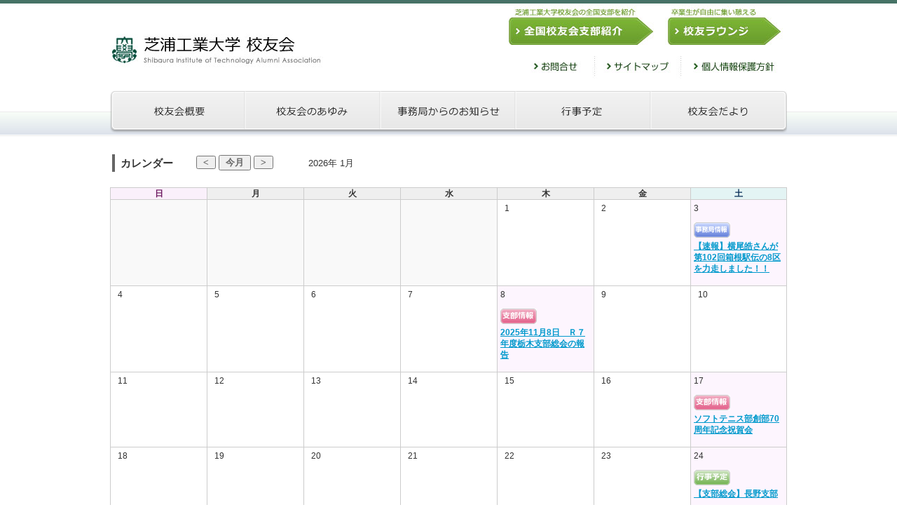

--- FILE ---
content_type: text/html; charset=eucjp-win
request_url: https://www.shibaura-koyu.jp/calendar/index.php
body_size: 11197
content:
<!DOCTYPE html PUBLIC "-//W3C//DTD XHTML 1.0 Transitional//EN" "http://www.w3.org/TR/xhtml1/DTD/xhtml1-transitional.dtd">
<!--html xmlns="http://www.w3.org/1999/xhtml"-->
<html lang=ja>
<head>
<meta http-equiv="Content-Type" content="text/html; charset=euc-jp" />
<title>¼Ç±º¹©¶ÈÂç³Ø¹»Í§²ñ/¸Ä¿Í¾ðÊóÊÝ¸îÊý¿Ë</title>
<meta name="keywords" content="¼Ç±º¹©¶ÈÂç³Ø,¹»Í§²ñ,¥«¥ì¥ó¥À¡¼">
<meta name="description" content="¼Ç±º¹©¶ÈÂç³Ø¹»Í§²ñ¤Î¥Û¡¼¥à¥Ú¡¼¥¸¡£¥«¥ì¥ó¥À¡¼¡£">

<link href="../css/navi.css" rel="stylesheet" type="text/css" />
<link href="../css/main.css" rel="stylesheet" type="text/css" />
<link rel="stylesheet" type="text/css" href="css/calendar.css"/>


<!--analytics-->
<script type="text/javascript">

  var _gaq = _gaq || [];
  _gaq.push(['_setAccount', 'UA-26441474-2']);
  _gaq.push(['_trackPageview']);

  (function() {
    var ga = document.createElement('script'); ga.type = 'text/javascript'; ga.async = true;
    ga.src = ('https:' == document.location.protocol ? 'https://ssl' : 'http://www') + '.google-analytics.com/ga.js';
    var s = document.getElementsByTagName('script')[0]; s.parentNode.insertBefore(ga, s);
  })();

</script>
<!--analytics-->

</head>

<body>
<div id="hd100">
<img src="../image/title2.jpg" alt="¼Ç±º¹©¶ÈÂç³Ø¹»Í§²ñ" width="966" height="130" border="0" usemap="#Map" />
<map name="Map" id="Map">
  <area shape="rect" coords="570,10,778,68" href="../sibu/index.php" title="Á´¹ñ¹»Í§²ñ»ÙÉô¾Ò²ð" />
  <area shape="rect" coords="796,10,959,66" href="../club/index.html" title="¹»Í§¥é¥¦¥ó¥¸" />
  <area shape="rect" coords="594,79,696,115" href="../info/index.html" title="¤ªÌä¹ç¤»" />
  <area shape="rect" coords="701,80,818,114" href="../sitemap/index.html" title="¥µ¥¤¥È¥Þ¥Ã¥×" />
  <area shape="rect" coords="824,79,958,115" href="index.html" title="¸Ä¿Í¾ðÊóÊÝ¸îÊý¿Ë" />
  <area shape="rect" coords="3,42,338,103" href="../index.php" title="¼Ç±º¹©¶ÈÂç³ØINDEX" />
</map>
</div>
<div id="nav100">
	<div id="nav">
    	<a href="../gaiyo/index.html"><img src="../image/navi/n1.gif" alt="¹»Í§²ñ³µÍ×" width="193" height="64" /></a><a href="../ayumi/index.html"><img src="../image/navi/n2.gif" alt="¹»Í§²ñ¤Î¤¢¤æ¤ß" width="193" height="64" /></a><a href="../renraku/index.php"><img src="../image/navi/n3.gif" alt="»öÌ³¶É¤«¤é¤Î¤ªÃÎ¤é¤»" width="193" height="64" /></a><a href="../gyoji/index.php"><img src="../image/navi/n4.gif" alt="¹Ô»öÍ½Äê" width="193" height="64" /></a><a href="../letter/index.html"><img src="../image/navi/n5.gif" alt="¹»Í§²ñ¤À¤è¤ê" width="194" height="64" /></a>
	</div>
</div>

<!--Ãæ±û-->
<div id="container">
<!--¥á¥¤¥ó-->
<!--¥³¥ó¥Æ¥ó¥Ä-->

<!--¤³¤³¤«¤é¥«¥ì¥ó¥À¡¼-->
<div id="menu">
  <div class="cform">
    <h2 class="ct">¥«¥ì¥ó¥À¡¼</h2>
  </div>
  <div class="rmenu">
    <form name="changemonth" class="cb" method="POST">
      <input type="button" name="back" value="&lt;" class="b1"
		onClick="direction.value='back'; changemonth.submit();">
      <input type="button" name="cur" value="º£·î" class="b2"
		onClick="direction.value='cur'; changemonth.submit();">
      <input type="button" name="next" value="&gt;" class="b2"
		onClick="direction.value='next'; changemonth.submit();">
	  <input type="hidden" name="direction" value="">
	  <input type="hidden" name="currentdate" value="1768890748">
    </form>
    <p class="ym">2026Ç¯ 1·î</p>
  </div>
  <hr class="clear">
</div>

  <table width="960" border="0" cellspacing="0" cellpadding="0" class="calendar">
    <tr>
      <th scope="col">Æü</th>
      <th scope="col">·î</th>
      <th scope="col">²Ð</th>
      <th scope="col">¿å</th>
      <th scope="col">ÌÚ</th>
      <th scope="col">¶â</th>
      <th scope="col">ÅÚ</th>
    </tr>


    <tr>
			      		<td class="brank">&nbsp;</td>
					      		<td class="brank">&nbsp;</td>
					      		<td class="brank">&nbsp;</td>
					      		<td class="brank">&nbsp;</td>
					      		<td class="future">&nbsp;
	        1</td>
					      		<td class="future">&nbsp;
	        2</td>
					      <td class="today">
	    3
	  					  			<p><img src="../image/news/b2.gif" class="icon"><br />
					<a href="../renraku/info.php?id=371"
						target="_blank">¡ÚÂ®Êó¡Û²£Èøâ«¤µ¤ó¤¬Âè102²óÈ¢º¬±ØÅÁ¤Î8¶è¤òÎÏÁö¤·¤Þ¤·¤¿¡ª¡ª</a>
	  			</p>
				  		  </td>
				</tr>
	<!--0-->
	    <tr>
			      		<td class="future">&nbsp;
	        4</td>
					      		<td class="future">&nbsp;
	        5</td>
					      		<td class="future">&nbsp;
	        6</td>
					      		<td class="future">&nbsp;
	        7</td>
					      <td class="today">
	    8
	  					  			<p><img src="../image/news/b4.gif" class="icon"><br />
			  		<a href="../sibu/shibu-info.php?id=837"
						target="_blank">2025Ç¯11·î8Æü¡¡£Ò£·Ç¯ÅÙÆÊÌÚ»ÙÉôÁí²ñ¤ÎÊó¹ð</a>
	  			</p>
				  		  </td>
					      		<td class="future">&nbsp;
	        9</td>
					      		<td class="future">&nbsp;
	        10</td>
				</tr>
	<!--1-->
	    <tr>
			      		<td class="future">&nbsp;
	        11</td>
					      		<td class="future">&nbsp;
	        12</td>
					      		<td class="future">&nbsp;
	        13</td>
					      		<td class="future">&nbsp;
	        14</td>
					      		<td class="future">&nbsp;
	        15</td>
					      		<td class="future">&nbsp;
	        16</td>
					      <td class="today">
	    17
	  					  			<p><img src="../image/news/b4.gif" class="icon"><br />
			  		<a href="../sibu/shibu-info.php?id=836"
						target="_blank">¥½¥Õ¥È¥Æ¥Ë¥¹ÉôÁÏÉô70¼þÇ¯µ­Ç°½Ë²ì²ñ</a>
	  			</p>
				  		  </td>
				</tr>
	<!--2-->
	    <tr>
			      		<td class="future">&nbsp;
	        18</td>
					      		<td class="future">&nbsp;
	        19</td>
					      		<td class="future">&nbsp;
	        20</td>
					      		<td class="future">&nbsp;
	        21</td>
					      		<td class="future">&nbsp;
	        22</td>
					      		<td class="future">&nbsp;
	        23</td>
					      <td class="today">
	    24
	  					  			<p><img src="../image/news/b1.gif" class="icon"><br />
			  		<a href="../gyoji/event.php?id=1022"
						target="_blank">¡Ú»ÙÉôÁí²ñ¡ÛÄ¹Ìî»ÙÉô</a>
	  			</p>
				  		  </td>
				</tr>
	<!--3-->
	    <tr>
			      		<td class="future">&nbsp;
	        25</td>
					      		<td class="future">&nbsp;
	        26</td>
					      		<td class="future">&nbsp;
	        27</td>
					      <td class="today">
	    28
	  					  			<p><img src="../image/news/b1.gif" class="icon"><br />
			  		<a href="../gyoji/event.php?id=1020"
						target="_blank">2026Ç¯¹»Í§²ñ ¿·Ç¯²ì»ì¸ò´¿²ñ¤Î¤ªÃÎ¤é¤»</a>
	  			</p>
				  		  </td>
					      		<td class="future">&nbsp;
	        29</td>
					      		<td class="future">&nbsp;
	        30</td>
					      		<td class="future">&nbsp;
	        31</td>
				</tr>
	<!--4-->
					
<!--
      <td class="brank">&nbsp;</td>
      <td class="brank">&nbsp;</td>
      <td class="brank">&nbsp;</td>
      <td class="brank">&nbsp;</td>
      <td class="brank">&nbsp;</td>
      <td class="today">1<p><img src="../image/news/b1.gif" class="icon"><br />
<a href="http://www.shibaura-koyu.jp/gyoji/event.php?id=250">Ê¿À®£²£¸Ç¯ÅÙ¡¡À¶¿å·úÀß¼Ç±º²ñ»ÙÉôÁí²ñ¤Î¤´°ÆÆâ </a><img src="../image/new.gif" class="inew"></p></td>
      <td class="future">2<p>&nbsp;</p></td>
    </tr>

    <tr>
      <td class="future">3<p>&nbsp;</p></td>
      <td class="future">4<p>&nbsp;</p></td>
      <td class="future">5<p>&nbsp;</p></td>
      <td class="future">6<p>&nbsp;</p></td>
      <td class="future">7<p>&nbsp;</p></td>
      <td class="future">8<p>&nbsp;</p></td>
      <td class="future">9<p>&nbsp;</p></td>
    </tr>
    <tr>
      <td class="future">10<p>&nbsp;</p></td>
      <td class="future">11<p>&nbsp;</p></td>
      <td class="today">12<p><img src="../image/news/b2.gif" class="icon"><br />
<a href="http://www.shibaura-koyu.jp/gyoji/event.php?id=250">Â´¶ÈÀ¸´ØÏ¢´ë¶È¤Ë¤è¤ëÂç³Ø¤Øµá¿Í¤Î¤ª´ê¤¤ </a><img src="../image/new.gif" class="inew"></p></td>
      <td class="today">13<p><img src="../image/news/b2.gif" class="icon"><br />
<a href="http://www.shibaura-koyu.jp/gyoji/event.php?id=250">Â´¶ÈÀ¸´ØÏ¢´ë¶È¤Ë¤è¤ëÂç³Ø¤Øµá¿Í¤Î¤ª´ê¤¤ </a><img src="../image/new.gif" class="inew"></p></td>
      <td class="today">14<p><img src="../image/news/b2.gif" class="icon"><br />
<a href="http://www.shibaura-koyu.jp/gyoji/event.php?id=250">Â´¶ÈÀ¸´ØÏ¢´ë¶È¤Ë¤è¤ëÂç³Ø¤Øµá¿Í¤Î¤ª´ê¤¤ </a><img src="../image/new.gif" class="inew"></p></td>
      <td class="future">15<p>&nbsp;</p></td>
      <td class="future">16<p>&nbsp;</p></td>
    </tr>
    <tr>
      <td class="future">17<p>&nbsp;</p></td>
      <td class="future">18<p>&nbsp;</p></td>
      <td class="future">19<p>&nbsp;</p></td>
      <td class="future">20<p>&nbsp;</p></td>
      <td class="future">21<p>&nbsp;</p></td>
      <td class="future">22<p>&nbsp;</p></td>
      <td class="future">23<p>&nbsp;</p></td>
    </tr>
    <tr>
      <td class="future">24<p>&nbsp;</p></td>
      <td class="future">25<p>&nbsp;</p></td>
      <td class="future">26<p>&nbsp;</p></td>
      <td class="future">27<p>&nbsp;</p></td>
      <td class="today">28<p><img src="../image/news/b4.gif" class="icon"><br />
<a href="http://www.shibaura-koyu.jp/gyoji/event.php?id=250">¹­Åç»ÙÉôÂè34²óÄê´üÁí²ñ¡¦º©¿Æ²ñÊó¹ð</a></p>
<p><img src="../image/news/b1.gif" class="icon"><br />
<a href="http://www.shibaura-koyu.jp/gyoji/event.php?id=250">Ê¿À®£²£¸Ç¯ÅÙ¡¡À¶¿å·úÀß¼Ç±º²ñ»ÙÉôÁí²ñ¤Î¤´°ÆÆâ </a><img src="../image/new.gif" class="inew"></p></td>
      <td class="future">29<p>&nbsp;</p></td>
      <td class="future">30<p>&nbsp;</p></td>
    </tr>
    <tr>
      <td class="future">31<p>&nbsp;</p></td>
      <td class="brank">&nbsp;</td>
      <td class="brank">&nbsp;</td>
      <td class="brank">&nbsp;</td>
      <td class="brank">&nbsp;</td>
      <td class="brank">&nbsp;</td>
      <td class="brank">&nbsp;</td>
    </tr>
-->
</table>




<!--¤³¤³¤Þ¤Ç¥«¥ì¥ó¥À¡¼-->

<!--¥³¥ó¥Æ¥ó¥Ä½ª-->

<hr class="end" />

<!--¥Õ¥Ã¥¿¡¼-->
<div class="ftw"><a href="../sibu/index.php"><img src="../image/under/u1.jpg" alt="Á´¹ñ¹»Í§²ñ»ÙÉô¾Ò²ð" width="231" height="65" /></a><a href="../club/index.html"><img src="../image/under/u2.jpg" alt="¹»Í§¥é¥¦¥ó¥¸" width="163" height="65" /></a><img src="../image/under/u_blank.gif" width="217" height="65" alt="" /><a href="../info/index.html"><img src="../image/under/u3.gif" alt="¤ªÌä¹ç¤»" width="92" height="65" /></a><a href="../sitemap/index.html"><img src="../image/under/u4.gif" alt="¥µ¥¤¥È¥Þ¥Ã¥×" width="123" height="65" /></a><a href="index.html"><img src="../image/under/u5.gif" alt="¸Ä¿Í¾ðÊóÊÝ¸îÊý¿Ë" width="140" height="65" /></a></div>
<div class="ftw"><a href="../gaiyo/index.html"><img src="../image/under/un1.gif" alt="¹»Í§²ñ³µÍ×" width="193" height="55" /></a><a href="../ayumi/index.html"><img src="../image/under/un2.gif" alt="¹»Í§²ñ¤Î¤¢¤æ¤ß" width="193" height="55" /></a><a href="../renraku/index.php"><img src="../image/under/un3.gif" alt="»öÌ³¶É¤«¤é¤Î¤ªÃÎ¤é¤»" width="193" height="55" /></a><a href="../gyoji/index.php"><img src="../image/under/un4.gif" alt="¹Ô»öÍ½Äê" width="193" height="55" /></a><a href="../letter/index.html"><img src="../image/under/un5.gif" alt="¹»Í§²ñ¤À¤è¤ê" width="194" height="55" /></a></div>
<img src="../image/under/under.gif" alt="¼Ç±º¹©¶ÈÂç³Ø¹»Í§²ñ" width="966" height="166" usemap="#Map2" border="0" />
<map name="Map2" id="Map2">
  <area shape="rect" coords="650,66,951,107" href="../map.html" />
</map>
<!--Ãæ±û½ª-->
</div>




</body>
</html>


--- FILE ---
content_type: text/css
request_url: https://www.shibaura-koyu.jp/calendar/css/calendar.css
body_size: 15804
content:
@charset "utf-8";
/* CSS Document */


hr.clear{
	clear:both;
	visibility:hidden;
}



div.hright{
	height:70px;
	width:960px;
	margin:16px auto 0 auto;
	padding:0 auto;
	text-align:right;
	vertical-align:middle;
}


div.hform{
	margin:0 auto;
	padding:0 auto;
	text-align:left;
}

div.hform form{
	float:right;
	margin-left:10px;
	margin-top:8px;
}



div.lform{
	width:80px;
	margin:0 auto;
	padding:0 auto;
	text-align:right;
	float:right;
	background-color:#999;
}


/* menu */

div.rmenu{
	width:840px;
	margin:0 auto;
	padding:4px auto;
	text-align:left;
	float:right;
}

div.anform{
	font-size:12px;
	padding:6px;
	background-color:#78B1DC;
	width:640px;
	float:right;
}

.check{
	position:relative;
	top:2px;
}


p.user{
	margin:0 auto;
	padding:0 auto;
	text-align:right;
	font-size:14px;
	color:#333;
	font-weight:bold;
	}


/*main*/

#main{
	text-align:left;
	font-size:13px;
	line-height:140%;
}







/*footer*/

footer{
	margin:20px auto 0 auto;
	padding:0 auto;
	text-align:center;
	background-image:url(../image/uback.gif);
	height:148px;
}



/*ログイン*/

p.error{
	font-size:13px;
	font-weight:bold;
	color:#C00;
	margin:10px;
}

div.login{
	margin:160px auto;
	padding:20px;
	width:360px;
	text-align:center;
	
/*http://www.css3.me/*/
-moz-border-radius: 15px;
-webkit-border-radius: 15px;
border-radius: 15px;
/*IE 7 AND 8 DO NOT SUPPORT BORDER RADIUS*/
-moz-box-shadow: 0px 0px 5px #000000;
-webkit-box-shadow: 0px 0px 5px #000000;
box-shadow: 0px 0px 5px #000000;
/*IE 7 AND 8 DO NOT SUPPORT BLUR PROPERTY OF SHADOWS*/
filter: progid:DXImageTransform.Microsoft.gradient(startColorstr = '#ffffff', endColorstr = '#e3e3e3');
/*INNER ELEMENTS MUST NOT BREAK THIS ELEMENTS BOUNDARIES*/
/*Element must have a height (not auto)*/
/*All filters must be placed together*/
-ms-filter: "progid:DXImageTransform.Microsoft.gradient(startColorstr = '#ffffff', endColorstr = '#e3e3e3')";
/*Element must have a height (not auto)*/
/*All filters must be placed together*/
background-image: -moz-linear-gradient(top, #ffffff, #e3e3e3);
background-image: -ms-linear-gradient(top, #ffffff, #e3e3e3);
background-image: -o-linear-gradient(top, #ffffff, #e3e3e3);
background-image: -webkit-gradient(linear, center top, center bottom, from(#ffffff), to(#e3e3e3));
background-image: -webkit-linear-gradient(top, #ffffff, #e3e3e3);
background-image: linear-gradient(top, #ffffff, #e3e3e3);
-moz-background-clip: padding;
-webkit-background-clip: padding-box;
background-clip: padding-box;
/*Use "background-clip: padding-box" when using rounded corners to avoid the gradient bleeding through the corners*/
/*--IE9 WILL PLACE THE FILTER ON TOP OF THE ROUNDED CORNERS--*/

	
	
}

table.login{
	margin:0 auto;
	padding:0 auto;
	text-align:center;
}

table.login td{

	font-size:14px;
	color:#333;
	padding:6px;
}

input.logintext{
	width:150px;
}

input.loginpass{
		width:150px;
}

input.loginbtn{
		width:230px;
}




/*main.php*/

#menu{
	width:960px;
	margin:20px auto;
	padding:0 auto;
	text-align:left;
}



div.cform{
	width:120px;
	margin:0 auto;
	padding:0 auto;
	text-align:left;
	float:left;
}





/*カレンダー*/

table.calendar{
	width:100%;
	table-layout:fixed;
	margin:0 auto 60px auto;
	padding:0 auto;
	border-top:#CCC 1px solid;
	border-left:#CCC 1px solid;
}

table.calendar th{
	border-right:#CCC 1px solid;
	border-bottom:#CCC 1px solid;
	text-align:center;
	font-size:12px;
	font-weight:bold;
	background-color:#EFEFEF;
	color:#333;
	width:14%;
}


table.calendar th:nth-child(1){
	background-color:#FAF0FB;
	color:#6C1760;
}
table.calendar th:nth-child(7){
	background-color:#E3F4F4;
	color:#0C315A;
}


table.calendar td{
	height:80px;
	border-right:#CCC 1px solid;
	border-bottom:#CCC 1px solid;
	font-size:12px;
	text-align:left;
	padding:4px;
	vertical-align:top;
}

.past{
	color:#CCC;
}




td.future{
	background-color:#FFFFFF;
}


td.today{
	background-color:#FDF5FE;
}

td.brank{
	background-color:#F9F9F9;
}





/*アカウント管理*/

table.account{
	width:100%;
	table-layout:fixed;
	margin:0 auto;
	padding:0 auto;
	border-top:#CCC 1px solid;
	border-left:#CCC 1px solid;
}

table.account th{
	border-right:#CCC 1px solid;
	border-bottom:#CCC 1px solid;
	text-align:center;
	font-size:12px;
	font-weight:bold;
	background-color:#E9E9F3;
	color:#333;
}


table.account td{
	border-right:#CCC 1px solid;
	border-bottom:#CCC 1px solid;
	font-size:12px;
	padding:4px;
	background-color:#fcfcfc;
}



table.account2{
	table-layout:fixed;
	margin:0;
	padding:0;
	border-top:#CCC 1px solid;
	border-left:#CCC 1px solid;
	text-align:left;
}

table.account2 th{
	border-right:#CCC 1px solid;
	border-bottom:#CCC 1px solid;
	text-align:center;
	font-size:13px;
	font-weight:bold;
	background-color:#E9E9F3;
	color:#333;
		padding:8px;
}


table.account2 td{
	border-right:#CCC 1px solid;
	border-bottom:#CCC 1px solid;
	font-size:13px;
	padding:8px;
}



/*アカウント管理*/

table.account3 {
	width:460px;
	table-layout:fixed;
	padding:0 auto;
	border-top:#CCC 1px solid;
	border-left:#CCC 1px solid;
}

table.account3 th{
	border-right:#CCC 1px solid;
	border-bottom:#CCC 1px solid;
	text-align:center;
	font-size:12px;
	font-weight:bold;
	padding:12px;
	background-color:#E9E9F3;
	color:#333;
	width:120px;
}


table.account3 td{
	border-right:#CCC 1px solid;
	border-bottom:#CCC 1px solid;
	font-size:12px;
	padding:12px;
}


/*main_detail.php*/

p.ddate{
	font-size:16px;
	color:#666;
	font-weight:bold;
	margin-bottom:16px;
}



table.cal2{
	table-layout:fixed;
	margin:0;
	padding:0;
	border-top:#CCC 1px solid;
	border-left:#CCC 1px solid;
	text-align:left;
}

table.cal2 th{
	border-right:#CCC 1px solid;
	border-bottom:#CCC 1px solid;
	text-align:center;
	font-size:13px;
	font-weight:bold;
	background-color:#E9E9F3;
	color:#333;
		padding:8px;
}


table.cal2 td{
	border-right:#CCC 1px solid;
	border-bottom:#CCC 1px solid;
	font-size:13px;
	padding:8px;
}

div.lside{
	width:400px;
	float:left;
}

h3.m{
	font-weight:bold;
	padding:6px;
	border-bottom:dotted #666 1px;
	margin-bottom:12px;
	font-size:15px;
	width:948px;
	color:#3A5C85;
	background-color:#F3F3F3;
}

div.rside{
	width:500px;
	float:right;
	text-align:left;
}

div.rside p{
	font-weight:bold;
	padding:6px;
	border-bottom:dotted #666 1px;
	margin-bottom:12px;
	width:500px;
		color:#995397;
}


table.cal3{
	table-layout:fixed;
	margin:0;
	padding:0;
	text-align:left;
}

table.cal3 th{
	border-bottom:#CCC 1px solid;
	text-align:center;
	font-size:13px;
	font-weight:bold;
	color:#333;
	padding:8px;
}


table.cal3 td{
	border-bottom:#CCC 1px solid;
	font-size:13px;
	padding:8px;
}


p.today{
	float:left;
	font-size:13px;
	margin:0 auto;
	padding:0 auto;
}

.b{
	font-weight:bold;
}


table.tform{
	margin:0 auto;
	padding:0 auto;
	width:960px;
}

table.tform th{
	margin:0 auto;
	padding:20px;
	border-top:#CCC 1px dotted;
	font-size:15px;
	line-height:150%;
	vertical-align:top;
}

table.tform td{
	margin:0 auto;
	padding:20px;
	border-top:#CCC 1px dotted;
	font-size:14px;
	line-height:200%;
}








.orange{
	font-weight:bold;
	color:#F93;
}

p.attent{
	margin:20px 0;
	font-size:12px;
}

p.attent3{
	margin:10px 0;
	font-size:13px;
}


ul.attent{
	margin:4px 0;
}

ul.attent li{
	list-style:none;
	font-size:13px;
	line-height:140%;
	margin:2px 6px;
	color:#000000;
}

ul.attent li strong{
	font-weight:bold;
}

div.formimg{
	width:960px;
	margin:0 auto;
	padding:0 auto;
	text-align:center;
}


.fbl{
	float:left;
	margin-right:14px;
}

.fbr{
		float:left;
		margin-right:10px;
}


#rlist{
	width:960px;
	height:540px;
	overflow:scroll;
	overflow-x:hidden;
	background-color:#fcfcfc;

}


div.r1{
	width:860px;
	margin:20px;
	padding:12px;
	border:#999 1px solid;
	background-color:#EEF1F7;

}

div.rr{
	float:right;
	width:110px;
	margin:0px;
	padding:0px;
	height:20px;
}


div.r1 h4{
	font-weight:bold;
	font-size:15px;
	color:#576099;
	margin-bottom:0px;
	padding:0px;
	float:left;
}

div.r1 hr{
	width:100%;
	border:#999 1px dotted;
	margin:12px auto;
}

p.rname{
	font-weight:bold;
	font-size:14px;
	color:#333;
		margin-bottom:10px;
}

p.rother{
	font-size:14px;
	color:#333;
	margin-bottom:10px;
}



span.rm{
	background-color:#3782A6;
	color:#FFF;
	font-weight:bold;
	font-size:12px;
	padding:4px 4px 2px 4px;
	margin-right:6px;
}

form.rf1{
	float:left;
	margin-right:4px;
}

form.rf2{
	float:right;
}


a.tel{
	width:auto;
	height:120px;
	background-color:#666;
	display:block;
	padding:20px;
	margin:20px;
	font-size:1.2em;
}


p.reicon{
	background:#F93;
	color:#FFF;
	font-size:11px;
	padding:2px 4px;
	width:35px;
	font-weight:bold;
}

p.preicon{
	background:#eee;
	color:#FFF;
	font-size:11px;
	padding:2px 4px;
	width:35px;
	font-weight:bold;
}












div.r2{
	width:860px;
	margin:20px;
	padding:12px;
	border:#999 1px solid;
	background-color:#efefef;

}

div.r2 hr{
	width:100%;
	border:#999 1px dotted;
	margin:12px auto;
}

div.r2 h4{
	font-weight:bold;
	font-size:15px;
	color:#999999;
	margin-bottom:0px;
	padding:0px;
	float:left;
}


span.rm2{
	background-color:#999999;
	color:#FFF;
	font-weight:bold;
	font-size:12px;
	padding:4px 4px 2px 4px;
	margin-right:6px;
}


p.attent2{
	margin:20px;
	font-weight:bold;
	font-size:14px;
	color:#333;
}


#userinfo{
	width:960px;
	margin:10px auto;
	padding:0px 0px 10px 0px;
	border-bottom:#CCC 1px dotted;
}

#userinfo h2{
	font-weight:bold;
	font-size:16px;
	color:#333;
	line-height:200%;
}

#userinfo p{
	font-size:14px;
	color:#666;
	margin-bottom:6px;
}

#userinfo span{
	color:#C00;
	font-size:12px;
}

h4.attent{
	width:auto;
	font-size:12px;
	font-weight:bold;
	padding:6px;
	margin:20px 0 10px 0;
	border-left:#C00 4px solid;
}


span.attent{
	font-size:13px;
	color:#C00;
}


table.tform2{
		margin:0px;
	padding:0px;
	border:none;
}

table.tform2 td{
	margin:0px;
	padding:6px;
	border:none;
}


h2.authlogin{
	background-color:#ACC7D7;
	border:#31538C 1px solid;
}


form.acf{
	margin-top:10px;
	margin-right:10px;
	float:left;
}


div.attentbox{
	margin:12px auto;
	padding:12px;
	border:#F33 2px solid;
	background-color:#FBCCCD;
}


td.future span.bred{
	font-weight:bold;
	color:#C00;
}

td.today span.bred{
	font-weight:bold;
	color:#C00;
}

td.past span.bred{
	font-weight:bold;
	color:#ccc;
}


#userinfo p span.hbl{
	font-weight:bold;
	color:#0070C0;
}

#userinfo p span.hred{
	font-weight:bold;
	color:#F00;
}

#userinfo p span.hgr{
	font-size:12px;
	color:#999;
}


div.uil{
	float:left;
}

div.uir{
	float:right;
}

div.uirinfo{
overflow-y: scroll;
overflow-x: hidden;
	background-color:#f6f6f6;
	padding:6px 10px 6px 10px;
	width:540px;
	height:70px;
	box-shadow: 1px 1px 1px 1px rgba(0,0,0,0.1) inset;
	}
	
/**/

div.nav{
	width:100%;
	text-align:center;
	height:40px;
	background-image:url(../image/back2.gif);
}

nav{
	width:960px;
	margin:0 auto;
	padding:0 auto;
	height:40px;
}

nav ul{
	width:960px;
}

nav ul li{
	float:left;
}

nav ul li:last-child{
	float:right;
}

nav ul li a:hover{
	filter:alpha(opacity=80);
	-moz-opacity: 0.8;
	opacity: 0.8;
}

nav ul li input:hover{
	filter:alpha(opacity=80);
	-moz-opacity: 0.8;
	opacity: 0.8;
}



div.mbox{
	height:450px;
}


div.mbox2{
	height:580px;
}



table.tform_l{
	margin:0 auto;
	padding:0 auto;
	width:290px;
	float:left;
	text-align:left;
}

table.tform_l th{
	margin:0 auto;
	padding:10px;
	border-bottom:#CCC 1px dotted;
	font-size:15px;
	line-height:150%;
	vertical-align:top;
}

table.tform_l td{
	margin:0 auto;
	padding:10px;
	border-bottom:#CCC 1px dotted;
	font-size:14px;
	line-height:150%;
}


table.tform_r{
	margin:0 auto;
	padding:0 auto;
	width:630px;
	float:right;
	text-align:left;
}

table.tform_r th{
	margin:0 auto;
	padding:10px;
	border-bottom:#CCC 1px dotted;
	font-size:15px;
	line-height:150%;
	vertical-align:top;
}

table.tform_r td{
	margin:0 auto;
	padding:10px;
	border-bottom:#CCC 1px dotted;
	font-size:14px;
	line-height:150%;
}


a.b_red{
	display:block;
	background-color:#A70F12;
	width:200px;
	padding:18px 0;
	text-align:center;
	color:#FFF;
	text-decoration:none;
	margin:12px 12px 40px 12px;
	border-radius: 10px;
    -webkit-border-radius: 10px;
    -moz-border-radius: 10px;
	font-weight:bold;
		float:left;
}

a.b_red:hover{
	filter:alpha(opacity=80);
	-moz-opacity: 0.8;
	opacity: 0.8;
}


a.b_red2{
	display:block;
	background-color:#A70F12;
	width:160px;
	padding:18px 0;
	text-align:center;
	color:#FFF;
	text-decoration:none;
	margin:0px 12px 0px 12px;
	border-radius: 10px;
    -webkit-border-radius: 10px;
    -moz-border-radius: 10px;
	font-weight:bold;
		float:left;
}

a.b_red2:hover{
	filter:alpha(opacity=80);
	-moz-opacity: 0.8;
	opacity: 0.8;
}



a.b_blue{
	display:block;
	background-color:#3A5B86;
	width:200px;
	padding:18px 0;
	text-align:center;
	color:#FFF;
	text-decoration:none;
	margin:12px 12px 40px 12px;
	border-radius: 10px;
    -webkit-border-radius: 10px;
    -moz-border-radius: 10px;
	font-weight:bold;
	float:left;
}

a.b_blue:hover{
	filter:alpha(opacity=80);
	-moz-opacity: 0.8;
	opacity: 0.8;
}


a.b_blue2{
	display:block;
	background-color:#3A5B86;
	width:160px;
	padding:18px 0;
	text-align:center;
	color:#FFF;
	text-decoration:none;
	margin:12px 12px 40px 12px;
	border-radius: 10px;
    -webkit-border-radius: 10px;
    -moz-border-radius: 10px;
	font-weight:bold;
	float:left;
}

a.b_blue2:hover{
	filter:alpha(opacity=80);
	-moz-opacity: 0.8;
	opacity: 0.8;
}


div.opitem{
	width:440px;
	margin:20px 20px 20px 20px;
	float:left;
}

div.opitem img{
	border:#CCC 1px solid;
	float:left;
	margin-right:12px
}

div.opitem h4{
	font-weight:bold;
	line-height:120%;
	margin-bottom:10px;
}

div.opitem p{
	line-height:120%;
}

p.p1{
	font-weight:bold;
	float:left;
	margin:0 0 0 16px;
	width:172px;
}

p.p2{
	font-weight:bold;
	float:left;
	margin:0 0 0 12px;
	width:356px;
}

p.p3{
	font-weight:bold;
	float:left;
	margin:0 0 0 12px;
	width:200px;
}


.infob{
	font-size:13px;
	width:680px;
	height:180px;
	margin-bottom:12px;
}

.attent{
	margin-bottom:12px;
}

h2.ct{
	margin:0;
	border-left:4px #666 solid;
	color:#333;
	padding:2px 8px;
	font-weight:bold;
	font-size:15px;
}

form.cb{
	width:160px;
	float:left;
	margin-top:1px;
}

input.b1{
	margin:0px auto;
	padding:0px 8px;
	font-size:13px;
	color:#666;
	font-weight:bold;
	font-family:"ヒラギノ角ゴ Pro W3", "Hiragino Kaku Gothic Pro", "メイリオ", Meiryo, Osaka, "ＭＳ Ｐゴシック", "MS PGothic", sans-serif;
}

input.b2{
	margin:0px auto;
	padding:0px 8px;
	font-size:13px;
	color:#666;
	font-weight:bold;
	font-family:"ヒラギノ角ゴ Pro W3", "Hiragino Kaku Gothic Pro", "メイリオ", Meiryo, Osaka, "ＭＳ Ｐゴシック", "MS PGothic", sans-serif;

}

p.ym{
	margin:4px 0 0 0;
}


img.icon{
	margin-bottom:4px;
}

img.inew{
	position:relative;
	top:2px;
	margin-left:4px;
}
